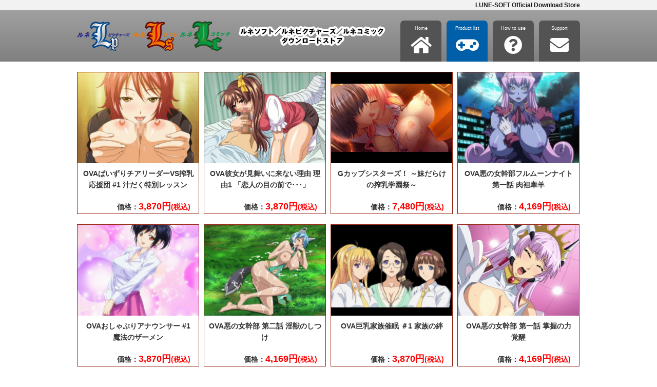

--- FILE ---
content_type: text/html
request_url: https://www.a-cute.jp/OfficialDownloadStore/lune-soft/?pg=1&p=14
body_size: 8564
content:

<!doctype html>
<html>
<head>
<meta http-equiv="X-UA-Compatible" content="IE=edge">
<title>LUNE-SOFT Official Download Store</title>
<meta charset="utf-8">
<meta name="description" content="CARAMEL-BOX Official Download Store">
<meta name="author" content="SitePoint">
<meta name="viewport" content="width=device-width, initial-scale=1">
<link rel="stylesheet" href="./css/reset.css">
<link rel="stylesheet" href="./css/style.css">
<link rel="stylesheet" href="./css/color.css">
<link rel="icon" href="./image/favicon.ico">
<link href="https://use.fontawesome.com/releases/v5.6.1/css/all.css" rel="stylesheet">
<!--[if lt IE 9]>
<script src="//cdn.jsdelivr.net/html5shiv/3.7.2/html5shiv.min.js"></script>
<script src="//cdnjs.cloudflare.com/ajax/libs/respond.js/1.4.2/respond.min.js"></script>
<![endif]-->
<script src="https://ajax.googleapis.com/ajax/libs/jquery/1.11.1/jquery.min.js"></script>
<script type="text/javascript" src="./js/jquery.sliderPro.min.js"></script> 
<script src="./js/flexibility.js"></script>
<!--[if lte IE 9]>
<script src="js/flexibility.js"></script>
<script>
    $(function(){
        flexibility(document.documentElement);
    });
</script>
<![endif]-->
<link rel="stylesheet" href="./css/slider-pro.css">
<link rel="shortcut icon" href="">
<script type="text/javascript" src="./js/footerFixed.js"></script>
</head>
<body>

<!-- 上部メニュー開始 -->
<header>
    <h1>LUNE-SOFT Official Download Store</h1>
</header>
<div class="menu clearfix">
  <nav>
    <p><img src="./image/logo.png"></p>
    <ul>
<li><a href="?pg=0">Home<br><i class="fas fa-home fa-4x"></i></a></li><li class="active">Product list<br><i class="fas fa-gamepad fa-4x"></i></li><li><a href="?pg=3">How to use<br><i class="fas fa-question-circle fa-4x"></i></a></li><li><a href="?pg=5">Support<br><i class="fas fa-envelope fa-4x"></i></a></li>    </ul>
</nav>
</div><!-- 上部メニュー終了 -->

<!-- メインコンテンツ開始 -->

<div class="contents productlist">
  <div class="productlist-contents">
    <ul>
<li><a href="?pg=2&icd=9673"><img src="../../imgsrc.php?id=0000008267&fn=001.jpg"></a><p>OVAぱいずりチアリーダーVS搾乳応援団 #1 汁だく特別レッスン</p><p class="price">価格：<span>3,870円<span class="tax">(税込)</span></span></p></li><li><a href="?pg=2&icd=9672"><img src="../../imgsrc.php?id=0000008272&fn=001.jpg"></a><p>OVA彼女が見舞いに来ない理由 理由1 「恋人の目の前で･･･」</p><p class="price">価格：<span>3,870円<span class="tax">(税込)</span></span></p></li><li><a href="?pg=2&icd=9666"><img src="../../imgsrc.php?id=0000008296&fn=001.jpg"></a><p>Gカップシスターズ！ ～妹だらけの搾乳学園祭～</p><p class="price">価格：<span>7,480円<span class="tax">(税込)</span></span></p></li><li><a href="?pg=2&icd=9653"><img src="../../imgsrc.php?id=0000008259&fn=001.jpg"></a><p>OVA悪の女幹部フルムーンナイト 第一話 肉袒牽羊</p><p class="price">価格：<span>4,169円<span class="tax">(税込)</span></span></p></li><li><a href="?pg=2&icd=9641"><img src="../../imgsrc.php?id=0000008258&fn=001.jpg"></a><p>OVAおしゃぶりアナウンサー #1 魔法のザーメン</p><p class="price">価格：<span>3,870円<span class="tax">(税込)</span></span></p></li><li><a href="?pg=2&icd=9620"><img src="../../imgsrc.php?id=0000008187&fn=001.jpg"></a><p>OVA悪の女幹部 第二話 淫獣のしつけ</p><p class="price">価格：<span>4,169円<span class="tax">(税込)</span></span></p></li><li><a href="?pg=2&icd=9611"><img src="../../imgsrc.php?id=0000008186&fn=001.jpg"></a><p>OVA巨乳家族催眠 ＃1 家族の絆</p><p class="price">価格：<span>3,870円<span class="tax">(税込)</span></span></p></li><li><a href="?pg=2&icd=9581"><img src="../../imgsrc.php?id=0000008154&fn=001.jpg"></a><p>OVA悪の女幹部 第一話 掌握の力 覚醒</p><p class="price">価格：<span>4,169円<span class="tax">(税込)</span></span></p></li><li><a href="?pg=2&icd=9580"><img src="../../imgsrc.php?id=0000008155&fn=001.jpg"></a><p>OVAデカくてエッチな俺の姉 ＃1 朝霞姉さんの場合</p><p class="price">価格：<span>3,870円<span class="tax">(税込)</span></span></p></li><li><a href="?pg=2&icd=9554"><img src="../../imgsrc.php?id=0000008110&fn=001.jpg"></a><p>OVA 少女戦機ブレインジャッカー第二巻 「汚された美神・監獄の過去｣</p><p class="price">価格：<span>4,169円<span class="tax">(税込)</span></span></p></li><li><a href="?pg=2&icd=9547"><img src="../../imgsrc.php?id=0000008138&fn=001.jpg"></a><p>爆乳セレブ妻・お触り車両 「イヤ、ダメ、触らないで！　これ以上されたら……」</p><p class="price">価格：<span>3,561円<span class="tax">(税込)</span></span></p></li><li><a href="?pg=2&icd=9543"><img src="../../imgsrc.php?id=0000008109&fn=001.jpg"></a><p>OVAアンスイート ～寝取られ堕ちた女たち 女教師 黒瀬勝子編～</p><p class="price">価格：<span>3,870円<span class="tax">(税込)</span></span></p></li><li><a href="?pg=2&icd=9522"><img src="../../imgsrc.php?id=0000008070&fn=001.jpg"></a><p>OVA 少女戦機ブレインジャッカー 「美神陥落・リン＝カイフォン」</p><p class="price">価格：<span>4,169円<span class="tax">(税込)</span></span></p></li><li><a href="?pg=2&icd=9501"><img src="../../imgsrc.php?id=0000008093&fn=001.jpg"></a><p>ぴ～かぶ～！ 彼女がエッチな水着に着替えたら！？</p><p class="price">価格：<span>7,480円<span class="tax">(税込)</span></span></p></li><li><a href="?pg=2&icd=9508"><img src="../../imgsrc.php?id=0000008069&fn=001.jpg"></a><p>OVAフォルト!!S 新たなる恋敵 第一話 先輩と転校生</p><p class="price">価格：<span>3,870円<span class="tax">(税込)</span></span></p></li><li><a href="?pg=2&icd=9477"><img src="../../imgsrc.php?id=0000008026&fn=001.jpg"></a><p>OVA 少女戦機ソウルイーター 「復讐の美少女・円城命」</p><p class="price">価格：<span>4,169円<span class="tax">(税込)</span></span></p></li><li><a href="?pg=2&icd=9476"><img src="../../imgsrc.php?id=0000008025&fn=001.jpg"></a><p>OVA 美脚性奴会長 亜衣　第1巻 二之宮亜衣編</p><p class="price">価格：<span>3,870円<span class="tax">(税込)</span></span></p></li><li><a href="?pg=2&icd=9465"><img src="../../imgsrc.php?id=0000008014&fn=001.jpg"></a><p>巨乳くのいち・朱雀 ～触手、潮吹き責め～</p><p class="price">価格：<span>7,480円<span class="tax">(税込)</span></span></p></li><li><a href="?pg=2&icd=9459"><img src="../../imgsrc.php?id=0000008024&fn=001.jpg"></a><p>OVA彼女は誰とでもセックスする。 ＃2櫻井恵梨香は恋をしない</p><p class="price">価格：<span>3,870円<span class="tax">(税込)</span></span></p></li><li><a href="?pg=2&icd=9442"><img src="../../imgsrc.php?id=0000008013&fn=001.jpg"></a><p>巨乳人妻女教師催眠・携帯アプリでセックス中毒！</p><p class="price">価格：<span>7,123円<span class="tax">(税込)</span></span></p></li>    </ul>
  </div>
  <div class="pager">
    <ul class="pagination">
      <li><a href=?pg=1>最初のページ</a></li>
      <li><a href=?pg=1&p=13>前の20件</a></li>
      <li><</li>
      <li><a href=?pg=1&p=0>1</a></li><li><a href=?pg=1&p=1>2</a></li><li><a href=?pg=1&p=2>3</a></li><li><a href=?pg=1&p=3>4</a></li><li><a href=?pg=1&p=4>5</a></li><li><a href=?pg=1&p=5>6</a></li><li><a href=?pg=1&p=6>7</a></li><li><a href=?pg=1&p=7>8</a></li><li><a href=?pg=1&p=8>9</a></li><li><a href=?pg=1&p=9>10</a></li><li><a href=?pg=1&p=10>11</a></li><li><a href=?pg=1&p=11>12</a></li><li><a href=?pg=1&p=12>13</a></li><li><a href=?pg=1&p=13>14</a></li><li>15</a></li><li><a href=?pg=1&p=15>16</a></li><li><a href=?pg=1&p=16>17</a></li><li><a href=?pg=1&p=17>18</a></li><li><a href=?pg=1&p=18>19</a></li><li><a href=?pg=1&p=19>20</a></li><li><a href=?pg=1&p=20>21</a></li>      <li>></li>
      <li><a href=?pg=1&p=15>次の20件</a></li>
      <li><a href=?pg=1&p=20>最後のページ</a></li>
    </ul>
  </div>
</div><!-- メインコンテンツ終了 -->

<!-- 下部メニュー開始 -->
<footer id="footer">
  <ul>
    <li><a href="?pg=3">サイトの使い方</a></li>
    <li><a href="?pg=6">サイトマップ</a></li>
    <li><a href="?pg=7">個人情報について</a></li>
    <li><a href="?pg=8">運営会社情報</a></li> 
  </ul>
  <p>&copy;LUNE-SOFT All rights reserved.</p>
</footer><!-- 下部メニュー終了 -->

</body>
</html>

--- FILE ---
content_type: text/css
request_url: https://www.a-cute.jp/OfficialDownloadStore/lune-soft/css/style.css
body_size: 17777
content:
@charset "utf-8";
/* CSS Document */

body{
font: 14px/1.6 "メイリオ","Hiragino Kaku Gothic Pro",Osaka,"ＭＳ Ｐゴシック","MS PGothic",Verdana,Arial,sans-serif;
margin: 0 auto;
color: #333333;
min-width: 1000px;
}

img{
outline:none;
border-style:none;
}

.clearfix{
  content: "";
  display: block;
  clear: both;
}

a{
    color: #ffffff;
    -webkit-transition: all 0.5s;
    -moz-transition: all 0.5s;
    transition: all 0.5s;
    text-decoration: none;
}
a:hover{
    -webkit-transition: all 0.5s;
    -moz-transition: all 0.5s;
    transition: all 0.5s;
}

/*****HEADER*****/
header{
    display: block;
    overflow: hidden;
    background-color: #ff790a;
    height: 20px;
}
header h1{
    font-size:12px;
    color: #ffffff;
    font-weight: bold;
    margin: 0 auto;
    line-height: 20px;
    width: 980px;
    text-align: right;
}
header p{
    font-size:100%;
    color:#333333;
    float: left;
}

.menu{
    background-color: #5d5c5b;
    background: linear-gradient(#111111, #5d5c5b);
    -pie-background: linear-gradient( 0deg, #111111, #5d5c5b );
    behavior: url(./PIE.htc);
}

/*****NAV*****/
.menu nav{
    width: 980px;
    height: 100px;
    margin: 0 auto;
    display: flex;
    position: relative;
}
.menu img{
    float: left;
    vertical-align: middle;
    position: absolute;
    top: 0px;
    bottom: 0px;
    left: 0px;
    margin: auto;
}

nav ul{
    position: absolute;
    bottom: 0;
    right: 0;
}
nav li{
    width: 80px;
    height: 80px;
    font-size: 9px;
    letter-spacing: 5px;
    line-height: 30px;
    color: #ffffff;
    cursor: pointer;
    text-align: center;
    float: left;
    background-color: #535353;
    border-radius: 7px 7px 0 0;
    margin-right: 10px;
    letter-spacing: 0em;
}
nav a{
    display: block;
    height: 80px;
}
nav li:last-child{
    margin-right: 0px;
}
nav li:hover{
    background-color: #ffb16e;
    transition: background-color 0.5s ease-out;
    color: #fff;
}
nav li.active{
    background-color: #ffb16e;
}

/*main*/

.contents{
    display: block;
    width: 980px;
    height: auto;
    margin: 0 auto;
    clear: both;
    padding-top: 20px;
    font-size: 0px;
    margin-bottom: 20px;
}
.contents.index{
    
}
.contents.productlist{
    
    padding-top: 0px;
}

.top_banner{
    font-size: 0;
    margin-bottom: 20px;
}
.top_banner ul{
    display:-webkit-box;
    display:-moz-box;
    display:-ms-box;
    display:-webkit-flexbox;
    display:-moz-flexbox;
    display:-ms-flexbox;
    display:-webkit-flex;
    display:-moz-flex;
    display:-ms-flex;
    display:flex;
    -js-display: flex;
    display: -ms-flexbox;
    -webkit-box-lines:multiple;
    -moz-box-lines:multiple;
    -webkit-flex-wrap:wrap;
    -moz-flex-wrap:wrap;
    -ms-flex-wrap:wrap;
    flex-wrap:wrap;
    width: 980px;
}
.top_banner li{
    display: block;
    margin-right: 9px;
    list-style: none;
    background-color: #7d7d7d;
    width: 236px;
    height: auto;
    border-radius: 7px;
    border: 1px solid #ff790a;
    color: #ffffff;
    text-align: center;
    font-size: 14px;
    font-weight: bold;
    margin-top: 20px;
    position: relative;
    padding-bottom: 45px;
}
.top_banner a{
    display: block;
    font-size: 0px;
}
.top_banner img{
    border-radius: 6px 6px 0 0;
}
.top_banner li:nth-child(even){
    background-color: #535353;
}
.top_banner li:last-child{
    margin-right: 0;
}
.top_banner li p{
    width: 220px;
    margin: 0 auto;
    padding-top: 12px;
    padding-bottom: 28px;
}
.top_banner li p.price{
    padding-top: 12px;
    padding-bottom: 0;
    position: absolute;
    bottom: 40px;
    text-align: right;
    font-size: 18px;
    color: #e40d0d;
}
.top_banner li p.strike{
    padding-top: 12px;
    padding-bottom: 0;
    position: absolute;
    bottom: 60px;
    text-align: right;
    right: 30px;
}
.top_banner li p strike{
    margin-right: 3px;
}
.top_banner .btn-icon{
    display: block;
    width: 112px;
    text-align: left;
    background-color: #ff790a;
    font-size: 14px;
    color: #FFF;
    text-decoration: none;
    font-weight: inherit;
    padding: 3px 53px 3px 53px;
    border-radius: 10px;
    border: 1px solid #ffffff;
    position: relative;
    margin: 8px 0; 
    position: absolute;
    bottom: 20px;
    margin-left: 8px;
    margin-bottom: -12px;
}
.btn-icon{
    position: relative;
    display: inline-block;
    padding: 0 0 0 16px;
    color: #000;
    vertical-align: middle;
    text-decoration: none;
    font-size: 15px;
}
.btn-icon::before,
.btn-icon::after{
    position: absolute;
    top: 0;
    bottom: 0;
    left: 12px;
    margin: auto;
    content: "";
    vertical-align: middle;
}
.arrow::before{
    width: 21px;
    height: 21px;
    -webkit-border-radius: 50%;
    border-radius: 50%;
    background: #ffffff;
}
.arrow::after{
    left: 17px;
    width: 5px;
    height: 5px;
    border-top: 3px solid #ff790a;
    border-right: 3px solid #ff790a;
    -webkit-transform: rotate(45deg);
    transform: rotate(45deg);
}

.contents-box{
    width: 100%;
    background-color: #eeeeee;
    padding: 10px 0px;
    display: inline-block;
}

.box{
    background-color: #ff790a;
}

.news.box{
    width: 660px;
    margin-left: 10px;
    float: left;
}
.box-title{
    font-weight: bold;
    font-size: 16px;
    background-color: #ffffff;
    display: inline-block;
    padding: 15px 30px;
    margin-left: 8px;
    margin-top: 8px;
    min-width: 214px;
    text-align: center;
}

.scrollbox{
    width: 100%;
    background-color: #ffffff;
    height: 292px;
    overflow: auto;
}
.scrollbox a{
    color: #333333;
}
.scrollbox p{
    font-size: 14px;
    padding-top: 14px;
    padding-bottom: 15px;
    margin-left: 8px;
    margin-right: 8px;
    border-bottom: dotted 1px #a3a3a3;
}

.twitter.box{
    width: 290px;
    height: 348px;
    margin-right: 8px;
    float: right;
}
.twitter.box .box-title{
    min-width: 50px;
}

#twitter-widget-0{
    background-color: #fff !important;
}

.banner.box{
    width: 290px;
    margin-right: 8px;
    float: right;
    font-size: 0px;
}
.bannerbox{
    background-color: #ffffff;
}
.bannerbox img{
    margin-top: 8px;
}



/*productlist*/
.productlist-contents{
    font-size: 0;
}
.productlist-contents ul{
    display:-webkit-box;
    display:-moz-box;
    display:-ms-box;
    display:-webkit-flexbox;
    display:-moz-flexbox;
    display:-ms-flexbox;
    display:-webkit-flex;
    display:-moz-flex;
    display:-ms-flex;
    display:flex;
    -js-display: flex;
    -webkit-box-lines:multiple;
    -moz-box-lines:multiple;
    -webkit-flex-wrap:wrap;
    -moz-flex-wrap:wrap;
    -ms-flex-wrap:wrap;
    flex-wrap:wrap;
    width: 980px;
}
.productlist-contents li{
    display: block;
    margin-right: 9px;
    list-style: none;
    width: 236px;
    height: auto;
    border: 1px solid #ff790a;
    color: #333333;
    text-align: center;
    font-size: 14px;
    font-weight: bold;
    margin-top: 20px;
    position: relative;
    padding-bottom: 45px;
}
.productlist-contents a{
    font-size: 0px;
    display: table-cell;
    height: 177px;
    vertical-align: middle;
    background-color: #000;
}
.productlist-contents li:nth-child(4n){
    margin-right: 0;
}
.productlist-contents li p{
    width: 220px;
    margin: 0 auto;
    padding-top: 9px;
}
.productlist-contents li img{
    width: 100%;
    object-fit: contain;
    height: 177px;
}
.productlist-contents .price{
    text-align: right;
    position: absolute;
    bottom: 0;
}
.productlist-contents .price span{
    color: #ff0000;
    font-size: 18px;
}
.productlist-contents .price span.tax{
    font-size: 14px;
}

.pager{
    width: 100%;
    text-align: center;
    margin: 0 auto;
    margin-top: 80px;
}
.pager li{
    list-style: none;
    display: inline-block;
    font-size: 14px;
    margin-right: 5px;
}
.pager li:last-child{
    margin-right: 0;
}
.pager a{
    color: #333333;
    font-weight: bold;
}

/*product*/
.product-title{
    text-align: center;
    font-size: 24px;
    background-color: #ff790a;
    color: #ffffff;
    font-weight: bold;
}
.product-detail-main{
    position: relative;
    font-size: 0;
    margin-top: 20px;
}
.product-price{
    float: right;
    width: 390px;
    position: absolute;
    bottom: 0;
    right: 0;
    font-weight: bold;
}
.product-price .price{
    text-align: right;
    font-size: 18px;
}
.product-price .price span{
    color: #ff0000;
    font-size: 36px;
}
.product-price .price span.tax{
    font-size: 18px;
}

.product-price .btn-icon{
    display: block;
    width: 390px;
    height: 60px;
    text-align: center;
    background-color: #ffb15e;
    border: solid 1px #ff790a;
    font-size: 18px;
    color: #FFF;
    text-decoration: none;
    font-weight: inherit;
    padding: 0;
    border-radius: 7px;
    position: relative;
    margin-top: 14px;
    line-height: 60px;
    /*追加*/
    float: right;
    width: 278px;
}
.product-price .btn-icon:hover{
    background-color: #ff790a;
    border: solid 1px #ff790a;
}

.product-detail-sub{
    margin-top: 20px;
    margin-bottom: 50px;
}
.product-detail-sub .contents-box{
    width: 640px;
    background-color: #eeeeee;
    padding: 10px 0px;
    display: inline-block;
}
.product-detail.box{
    width: 620px;
    margin-left: 10px;
    float: left;
}
.product-detail .story p{
    font-size: 12px;
    padding-top: 14px;
    padding-bottom: 15px;
    margin-left: 8px;
    margin-right: 8px;
}
.product-detail .story{
    width: 100%;
    background-color: #ffffff;
}

.product-spec{
    width: 280px;
    float: right;
    margin-bottom: 30px;
}
.product-spec ul{
    list-style: none;
}
.product-spec li{
    margin-bottom: 15px;
}
.product-spec dt{
    border: 1px solid #eeeeee;
    border-radius: 7px;
    text-align: center;
    padding: 3px;
    font-size: 14px;
    font-weight: bold;
    margin-bottom: 7px;
}
.product-spec dd{
    font-size: 12px;
    text-align: center;
}

#overImg{
    position: relative;
    width: 380px;
    min-height: 300px;
    margin: 0 0 0 auto;
    font-size: 0px;
    margin-right: 30px;
    margin-top: 40px;
    margin-bottom: 40px;
}
#overImg a .thum{
    width: 120px;
    margin-right: 10px;
    margin-bottom: 10px;
    height: 80px;
    object-fit: cover;
}
#overImg a:nth-child(3n) .thum{
    margin-right: 0;
}
#overImg a .thum.img-right{
    margin-right: 0;
}
#overImg a .main{
    display: none;
}
#overImg a:hover .main{
    display: block;
    position: absolute;
    top: 15px;
    right: 430px;
    z-index:999;
}
#mainImage{
    position: absolute;
    top: 0;
    right: 430px;
    width: 480px;
    display: flex;
    justify-content: center;
}
#mainImage img{
    object-fit: cover;
    max-height: 340px;
}


/*support*/
.support.box{
    width: 960px;
    margin-left: 10px;
    margin-right: 10px;
}
.support-box{
    width: 100%;
    background-color: #ffffff;
    height: auto;
    overflow: auto;
}
.support-box .form-content{
    font-size: 14px;
    font-weight: bold;
    margin-left: 8px;
    margin-top: 18px;
    margin-bottom: 30px;
}
.support-box span{
    color: #e60012;
}
.support-box span.caution{
    color: #666666;
    font-size: 12px;
}
.support-box li{
    display: block;
    margin-right: 23px;
    margin-bottom: 20px;
    height: 30px;
}

.form-title{
    text-align: right;
    width: 298px;
    border-radius: 7px;
    border: 2px solid #ffb15e;
    font-weight: bold;
    padding-top: 2px;
    padding-bottom: 2px;
    font-size: 14px;
    margin-left: 8px;
    margin-right: 8px;
    padding-right: 28px;
    float: left;
}
.form-title.form-textarea{
    height: 260px;
}

.form-time{
    text-align: center;
    font-size: 14px;
    font-weight: bold;
    margin-bottom: 28px;
}


/*support normarize*/
.text{
    -moz-appearance: none;
    -webkit-appearance: none;
    appearance: none;
    background-color: transparent;
    background-image: none;
    border: 1px solid #eeeeee;
    border-radius: 7px;
    font-family: inherit;
    font-size: 14px;
    padding: 2px;
    padding-left: 17px;
    width: 569px;
    float: right;
}
.text:focus{
    border: 1px solid rgba(0, 0, 0, 0.32);
    box-shadow: none;
    outline: none;
}

.textarea-text{
    -moz-appearance: none;
    -webkit-appearance: none;
    appearance: none;
    background-color: transparent;
    background-image: none;
    border: 1px solid #eeeeee;
    border-radius: 7px;

    font-family: inherit;
    font-size: 14px;
    padding-left: 17px;
    height: 260px;
    width: 570px;
    float: right;
}
.textarea-text:focus{
    border: 1px solid rgba(0, 0, 0, 0.32);
    box-shadow: none;
    outline: none;
}

.select{
    -moz-appearance: none;
    -webkit-appearance: none;
    appearance: none;
    background: transparent url(../image/▼.png) no-repeat center right 8px/16px 16px;
    border: 1px solid #eeeeee;
    border-radius: 7px;
    cursor: pointer;
    font-family: inherit;
    font-size: 14px;
    padding: 2px;
    padding-left: 17px;
    width: 590px;
    height: 30px;
    float: right;
}

.select::-ms-expand{
    display: none;
}
.select:focus{
    border: 1px solid rgba(0, 0, 0, 0.32);
    box-shadow: none;
    outline: none;
}
select{
  color: #757575;
}

.placeholder{
    color: #757575;
}
::-ms-input-placeholder{
  color: #757575;
}

@media screen and (min-width: 0\0) and (min-resolution: .001dpcm){
  .select{
    background: none;
  }
}

.submit{
    -webkit-appearance: none;
    background-color: #ffffff;
    background-image: none;
    border: 1px solid #eeeeee;
    border-radius: 7px;
    color: #333333;
    cursor: pointer;
    display: inline-block;
    font-size: 14px;
    margin: 17px 10px 39px;
    padding: 6px 10px;
    text-decoration: none;
}
.submit:hover,
.submit:focus{
    outline: none;
}
.submit::-moz-foucus-inner{
    border: none;
    padding: 0;
}

/*general_box*/
.general.box{
    width: 960px;
    margin-left: 10px;
}
.general-box{
    background-color: #ffffff;
    width: 100%;
    padding: 20px 0;
}
.general-box a{
    color: #333333;
}
.general-box p{
    font-size: 14px;
    margin-left: 8px;
    margin-right: 8px;
}

.general-textbox{
    border: 1px solid #ff790a;
    border-radius: 7px;
    margin-left: 20px;
    margin-right: 20px;
    margin-bottom: 20px;
    padding: 15px 20px 27px;
}
.general-title{
    color: #333333;
    font-size: 16px;
    font-weight: bold;
    position: relative;
    display: inline-block;
    padding: 0 0 0 26px;
    vertical-align: middle;
    text-decoration: none;
}
.general-title::before,
.general-title::after{
    position: absolute;
    top: 0;
    bottom: 0;
    left: 0;
    margin: auto;
    content: "";
    vertical-align: middle;
}
.general-title-arrow::before{
    width: 21px;
    height: 21px;
    -webkit-border-radius: 50%;
    border-radius: 50%;
    background: #ff790a;
}
.general-title-arrow::after{
    left: 5px;
    width: 5px;
    height: 5px;
    border-top: 3px solid #ffffff;
    border-right: 3px solid #ffffff;
    -webkit-transform: rotate(45deg);
    transform: rotate(45deg);
}

.general-text{
    color: #333333;
    font-size: 14px;
    margin-top: 17px;
}
.general-text.text-right{
    text-align: right;
}
.general-text span{
    color: #e60012;
}

.general-text a{
    color: #333333;
    text-decoration: underline;
}

.general-textbox table{
    width: 100%;
    border-collapse: separate;
    border-spacing: 0 3px;
    font-size: 14px;
    margin-top: 17px;
    padding: 0 15px;
}
.general-textbox table tr{
    border: 1px solid #ffb15e;
    border-radius: 7px;
    margin-left: 10px;
    margin-right: 10px;
}
.general-textbox table th{
    position: relative;
    width: 30%;
    background-color: #ffb15e;
    color: white;
    text-align: left;
    padding: 10px 0;
    padding-left: 17px;
    border-radius: 7px 0 0 7px;
    vertical-align: middle;
}
.general-textbox table th a{
    color: #ffffff;
}
.general-textbox table td{
    width: 70%;
    text-align: left;
    background-color: #ffffff;
    padding: 10px 0;
    padding-left: 17px;
    padding-right: 10px;
    border: 1px solid #ffb15e;
    border-radius: 0 7px 7px 0;
}

footer{
    font-size: 80%;
    width: 100%;
    text-align: center;
    background: linear-gradient(#b9b9b9, 4%, #000000);
    padding-top: 20px;
    -pie-background: linear-gradient( 0deg, #616060, #191919 );
    behavior: url(./PIE.htc);
    background-color: #616060;
}
footer ul{
    background-color: #ff790a;
    padding-top: 7px;
}
footer li{
    display: inline;
    text-align: center;
    font-size: 14px;
    font-weight: bold;
    padding-right: 21px;
    background-color: #ff790a;
}
footer li+ li{
    border-left: 1px solid #fff;
    padding-left: 21px;
    padding-right: 21px
}
footer p{
    color: #ffffff;
    font-weight: bold;
    font-size: 16px;
    padding-top: 21px;
    padding-bottom: 23px;
    background-color: #ff790a;
}
footer address{
    color: #fff;
    letter-spacing: 5px;
}



--- FILE ---
content_type: text/css
request_url: https://www.a-cute.jp/OfficialDownloadStore/lune-soft/css/color.css
body_size: 1693
content:
@charset "utf-8";
/* CSS Document */

header {
    background-color: #f2f2f2;
}

header h1 {
    color: #1b1b1b;
}

.menu {
    background: linear-gradient(#a0a0a0, #808080);
}

nav li.active {
    background-color: #005fa9;
}

nav li:hover {
    background-color: #005fa9;
}

.top_banner li {
    border: 1px solid #921a08;
}

.top_banner .btn-icon {
    background: linear-gradient(#ffcd86, 60%, #fea348);
    background-color: #ee7700;
    color: #1b1b1b;
    border: solid 1px #6b6b6b;
}

.arrow::after {
    border-top: 3px solid #ee7700;
    border-right: 3px solid #ee7700;
}

.box {
    background-color: #1b1b1b;
}

footer ul {
    background-color: #f2f2f2;
}

footer li {
    background-color: #f2f2f2;
}

footer li a {
    color: #1b1b1b;
}

footer li+ li {
    border-left: 1px solid #1b1b1b;
}

footer {
    background: linear-gradient(#808080, 4%, #a0a0a0);
}

footer p {
    color: #1b1b1b;
}

footer p {
    background-color: #f2f2f2;
}

.productlist-contents li {
    border: 1px solid #921a08;
}

.product-title {
    background-color: #1b1b1b;
}

.product-price .btn-icon {
    background: linear-gradient(#ffcd86, 60%, #fea348);
    background-color: ;
    border: solid 1px #6b6b6b;
    color: #1b1b1b;
}

.product-price .btn-icon:hover {
    background: linear-gradient(#ffe6c2, 60%, #ffc386);
    background-color: #ffc269;
    border: solid 1px #b9b9b9
}

.general-textbox {
    border: 1px solid #921a08;
}

.general-title-arrow::before {
    background: #252525;
}

.general-textbox table th {
    background-color: #252525;
}

.general-textbox table td {
    border: 1px solid #252525;
}

.form-title {
    border: 2px solid #252525;
}